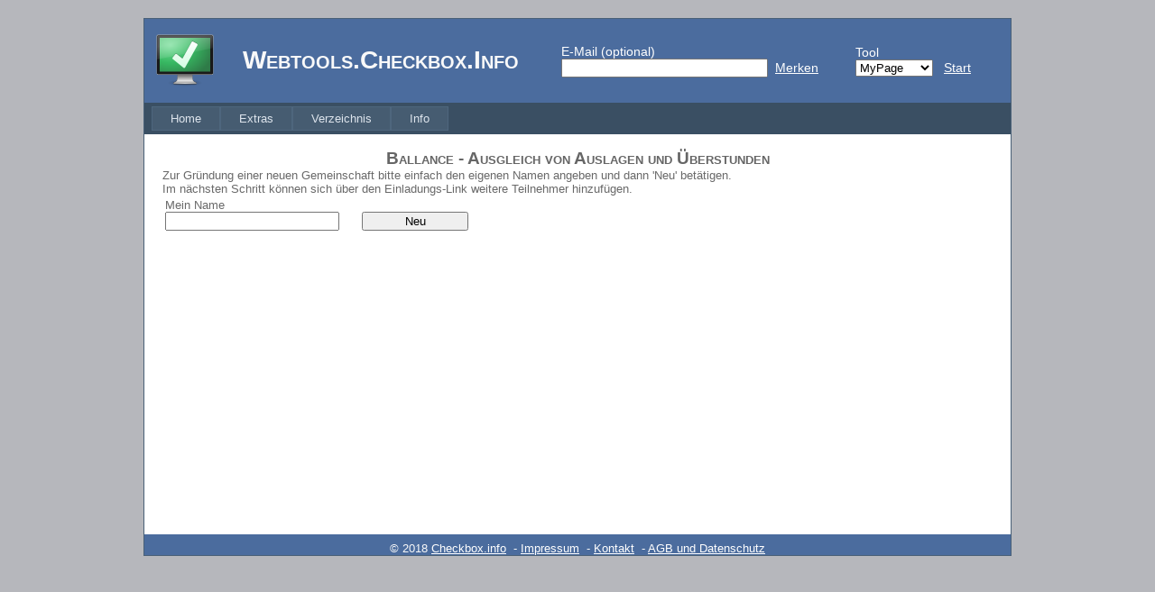

--- FILE ---
content_type: text/html; charset=utf-8
request_url: https://webtools.checkbox.info/bl.aspx
body_size: 7879
content:


<!DOCTYPE html PUBLIC "-//W3C//DTD XHTML 1.0 Strict//EN" "http://www.w3.org/TR/xhtml1/DTD/xhtml1-strict.dtd">
<html xmlns="http://www.w3.org/1999/xhtml" xml:lang="en">
<head><meta http-equiv="Content-Type" content="text/html; charset=utf-8" /><title>
	Webanwendung für Guthaben, Schulden oder Überstunden
</title><link href="Styles/Site.css" rel="stylesheet" type="text/css" />
    <style type="text/css">
        .style4
        {
            width: 214px;
        }
        .style5
        {
            width: 213px;
        }
        .style6
        {
            width: 203px;
        }
        .style7
        {
            width: 105px;
        }
    </style>

    <style type="text/css">
        .style1
        {
            width: 100%;
        }
    </style>
</head>
<body>
    <form method="post" action="./bl.aspx" id="ctl01">
<div class="aspNetHidden">
<input type="hidden" name="__EVENTTARGET" id="__EVENTTARGET" value="" />
<input type="hidden" name="__EVENTARGUMENT" id="__EVENTARGUMENT" value="" />
<input type="hidden" name="__VIEWSTATE" id="__VIEWSTATE" value="P0M8FgpK2oZIk+Zs1d+xtEhjLPfxNl11cnktEEMizsHgOlqbHtob3Oo5tmukiz/Kc7Lia+HvH8JN87nvCdF2WR/[base64]/TRxBDY4NWMDpQT1WxzFTpm04kY07ThQebS0eCGX0LAVV4U3uahJjZhz+aNzWsskUfYjKyttCcIQOlxgTf2PV6hAQ3BNHesy0y89o+TrQnzEGAou09KQysCBB9Lyp5DNGcWop7MjFQNdGTCVusq0ghRhXuTaPmiE6l/MvvndGbwdJWMl1h6pif9iq2p+CMMAKSA+VM+Ot0pDP+G6kUQ3JAgL+IVuZk/fR9kMRpnDwfKJHjKxexRpo39ti9gS71qINkjO4kauafEijvb5KbuNQiXbjIs79/oviuuBhmBzK6q5tM/W/UCIGegwTcqZbQB6VzitTJk8ChjS6ZFc7psGoMjZsg/6PVD4=" />
</div>

<script type="text/javascript">
//<![CDATA[
var theForm = document.forms['ctl01'];
if (!theForm) {
    theForm = document.ctl01;
}
function __doPostBack(eventTarget, eventArgument) {
    if (!theForm.onsubmit || (theForm.onsubmit() != false)) {
        theForm.__EVENTTARGET.value = eventTarget;
        theForm.__EVENTARGUMENT.value = eventArgument;
        theForm.submit();
    }
}
//]]>
</script>



<script src="/WebResource.axd?d=fMGqqPRfqTsrWB0o3V4-ZOjny1KGDsevP9wiG_trEK1Hs8Z6D2HYybM7skcwmZMvRY-kTmSBBsF3pS1EGaanx2PdfPfFD36eezrRTHPeiCs1&amp;t=637814696020000000" type="text/javascript"></script>
<div class="aspNetHidden">

	<input type="hidden" name="__VIEWSTATEGENERATOR" id="__VIEWSTATEGENERATOR" value="3C792A4B" />
	<input type="hidden" name="__VIEWSTATEENCRYPTED" id="__VIEWSTATEENCRYPTED" value="" />
	<input type="hidden" name="__EVENTVALIDATION" id="__EVENTVALIDATION" value="b+KQSF9cvHg+8/[base64]/+LaG2wB6z/xshkJPqyDJhaVVkZguYPjiwf678jbO6sUpSGn23+//zH9QPmolzgQTY1IIosNjGn64MJ4eQpelEZQV9r4zhIJFa+0h+xZRInpSExtwhiugrpNF6aB1Qwo/5PXJmBWtFW36QQ4W" />
</div>
    <div class="page">
        <div class="header">
            <div class="loginDisplay">
                <table class="style1">
                    <tr>
                        <td>
                        
                            <input type="image" name="ctl00$imbCheckbox" id="imbCheckbox" src="img/Apps-checkbox-icon_64.png" alt="Hauptseite" />
                        </td>
                        <td>
                           <h1> Webtools.Checkbox.Info</h1></td>
                        <td>
                            E-Mail (optional)
                            <span id="lblEmailCheck"></span>
                            <br />
                            <input name="ctl00$txtEmail" type="text" maxlength="40" id="txtEmail" style="width:221px;" />
                        &nbsp;<a id="lbtEmailRemember" title="Speichert die angegebene E-Mail-Adresse, damit die Bearbeitungs-Links neuer Projekte dorthin gesendet werden können." href="javascript:__doPostBack(&#39;ctl00$lbtEmailRemember&#39;,&#39;&#39;)">Merken</a>
                        </td>
                        <td>
                            Tool<br />
                            <select name="ctl00$ddlTools" id="ddlTools">
	<option value="page">MyPage</option>
	<option value="os">TimeShare</option>
	<option value="ps">PropShare</option>
	<option value="bl">Ballance</option>
	<option value="elo">GameDuell</option>
	<option value="signed">Signed</option>

</select>
&nbsp;
                            <a id="lbtNew" title="Startet neues Projekt der bei Tools ausgewählten Webanwendung." href="javascript:__doPostBack(&#39;ctl00$lbtNew&#39;,&#39;&#39;)">Start</a>
                        </td>
                        <td>
                            &nbsp;<br />
                            
                        </td>
                        <td>
                
                        </td>
                    </tr>
                </table>
            </div>
            <div class="clear hideSkiplink">
                <a href="#NavigationMenu_SkipLink"><img alt="Navigationslinks überspringen" src="/WebResource.axd?d=yoeqr4xYU2QzGxywtWXx_Ng3TvzK_lnKztAjzjQHexnit56_Pv3aTmkBtfX1B98890nwfJP_e8zVc8YhVaqMq2e1qRvTA-vZr2V-oigID901&amp;t=637814696020000000" width="0" height="0" style="border-width:0px;" /></a><div class="menu" id="NavigationMenu">
	<ul class="level1">
		<li><a class="level1" href="Default.aspx">Home</a></li><li><a class="level1" href="Extras.aspx">Extras</a></li><li><a class="level1" href="Verzeichnis.aspx">Verzeichnis</a></li><li><a class="level1" href="About.aspx">Info</a></li>
	</ul>
</div><a id="NavigationMenu_SkipLink"></a>
            </div>
        </div>
       
        <div class="main">
            
        <h2>Ballance - Ausgleich von Auslagen und Überstunden</h2>
        <span id="MainContent_lblInfo">Zur Gründung einer neuen Gemeinschaft bitte einfach den eigenen Namen angeben und dann 'Neu' betätigen.<br /> Im nächsten Schritt können sich über den Einladungs-Link weitere Teilnehmer hinzufügen.</span>

        
        
        <br />
        <div id="MainContent_pnlRegistrieren">
	
            <table class="style1">
                <tr>
                    <td class="style4">
                        Mein Name<br />
                        <input name="ctl00$MainContent$txtName" type="text" maxlength="20" id="MainContent_txtName" style="width:185px;" />
                    </td>
                    <td>
                        &nbsp;<br />
                        <input type="submit" name="ctl00$MainContent$btnRegistrieren" value="Neu" id="MainContent_btnRegistrieren" style="width:118px;" />
                    </td>
                </tr>
            </table>
        
</div>
<br />
        
        





<br />

        </div>
        <div class="clear">
        </div>
         <div class="footer">
        
             <span class="style5">© 2018
             <a id="hplCheckbox" href="https://checkbox.info/Default.aspx" style="color:White;">Checkbox.info</a>
&nbsp;- </span>
             <a id="hplImpressum" href="https://checkbox.info/Impressum.aspx" style="color:White;">Impressum</a>
&nbsp;-
             <a id="hplKontakt" href="https://checkbox.info/Kontakt.aspx" style="color:White;">Kontakt</a>
&nbsp;-
             <a id="hplAGB" href="https://checkbox.info/Datenschutz.aspx" style="color:White;">AGB und Datenschutz</a>
        
    </div>
    </div>
   
    
<script type='text/javascript'>new Sys.WebForms.Menu({ element: 'NavigationMenu', disappearAfter: 500, orientation: 'horizontal', tabIndex: 0, disabled: false });</script></form>
</body>
</html>
